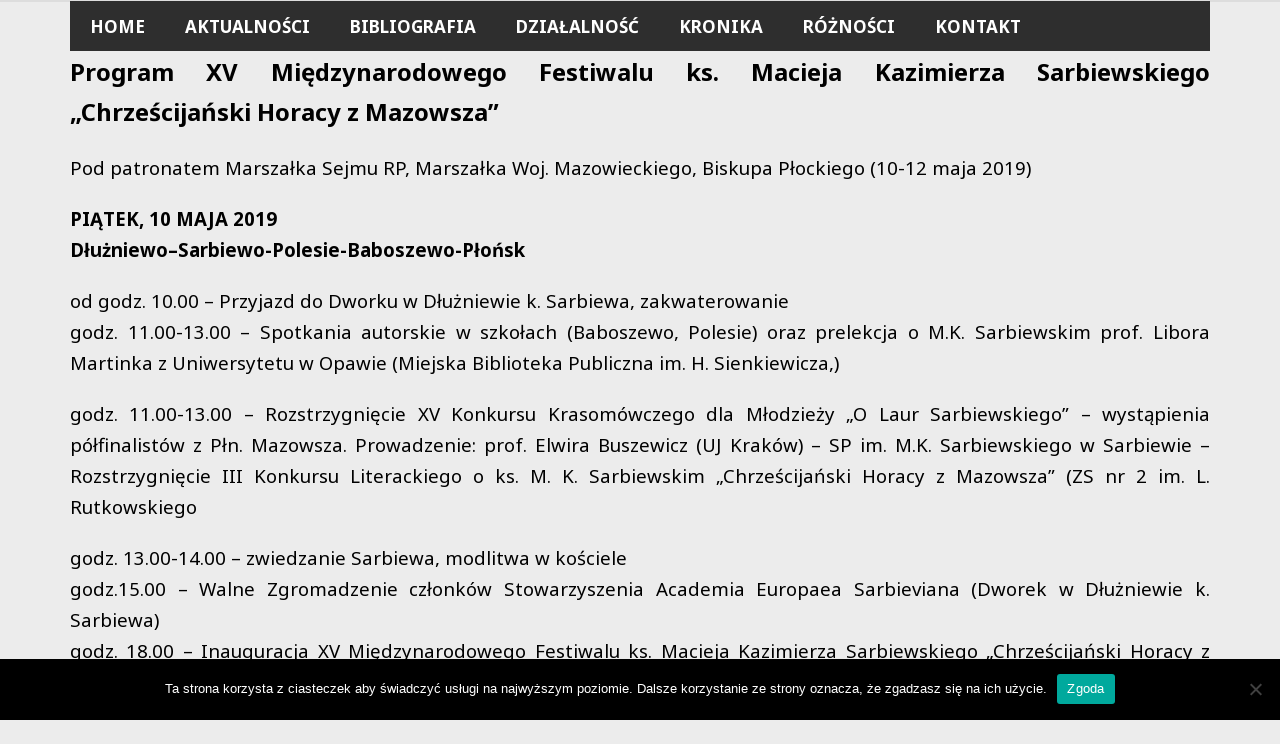

--- FILE ---
content_type: text/html; charset=UTF-8
request_url: https://www.kaczorowska.com/program-xv-miedzynarodowego-festiwalu-ks-macieja-kazimierza-sarbiewskiego-chrzescijanski-horacy-z-mazowsza/
body_size: 10764
content:
<!DOCTYPE html>

<html lang="pl-PL">

<head>
	<!-- Global site tag (gtag.js) - Google Analytics -->
	<script async src="https://www.googletagmanager.com/gtag/js?id=G-JNN9S5GVC7"></script>
	<script>
		window.dataLayer = window.dataLayer || [];

		function gtag() {
			dataLayer.push(arguments);
		}
		gtag('js', new Date());

		gtag('config', 'G-JNN9S5GVC7');
	</script>

		<meta charset="UTF-8" />
	<meta name="viewport" content="width=device-width" />
	<meta name="google-site-verification" content="JH3VOnV_SlmZn64ujoNFfnxRnVytLdSb7tPccZa8zmc" />
	<link rel="stylesheet" id="noto-sans-font-css" href="https://fonts.googleapis.com/css?family=Noto+Sans:400,400i,700,700i&#038;subset=cyrillic,cyrillic-ext,devanagari,greek,greek-ext,latin-ext,vietnamese&#038;display=swap" media="all" />
	<link rel="profile" href="//gmpg.org/xfn/11" />
	<link rel="pingback" href="https://www.kaczorowska.com/xmlrpc.php" />
	<title>Program XV Międzynarodowego Festiwalu ks. Macieja Kazimierza Sarbiewskiego „Chrześcijański Horacy z Mazowsza” &#8211; dr Teresa Kaczorowska</title>
<meta name='robots' content='max-image-preview:large' />
<link rel='dns-prefetch' href='//translate.google.com' />
<link rel='dns-prefetch' href='//fonts.googleapis.com' />
<link rel='dns-prefetch' href='//www.googletagmanager.com' />
<link rel="alternate" type="application/rss+xml" title="dr Teresa Kaczorowska &raquo; Kanał z wpisami" href="https://www.kaczorowska.com/feed/" />
<link rel="alternate" type="application/rss+xml" title="dr Teresa Kaczorowska &raquo; Kanał z komentarzami" href="https://www.kaczorowska.com/comments/feed/" />
<link rel="alternate" title="oEmbed (JSON)" type="application/json+oembed" href="https://www.kaczorowska.com/wp-json/oembed/1.0/embed?url=https%3A%2F%2Fwww.kaczorowska.com%2Fprogram-xv-miedzynarodowego-festiwalu-ks-macieja-kazimierza-sarbiewskiego-chrzescijanski-horacy-z-mazowsza%2F&#038;lang=pl" />
<link rel="alternate" title="oEmbed (XML)" type="text/xml+oembed" href="https://www.kaczorowska.com/wp-json/oembed/1.0/embed?url=https%3A%2F%2Fwww.kaczorowska.com%2Fprogram-xv-miedzynarodowego-festiwalu-ks-macieja-kazimierza-sarbiewskiego-chrzescijanski-horacy-z-mazowsza%2F&#038;format=xml&#038;lang=pl" />
		<!-- This site uses the Google Analytics by MonsterInsights plugin v9.11.1 - Using Analytics tracking - https://www.monsterinsights.com/ -->
		<!-- Note: MonsterInsights is not currently configured on this site. The site owner needs to authenticate with Google Analytics in the MonsterInsights settings panel. -->
					<!-- No tracking code set -->
				<!-- / Google Analytics by MonsterInsights -->
		<style id='wp-img-auto-sizes-contain-inline-css' type='text/css'>
img:is([sizes=auto i],[sizes^="auto," i]){contain-intrinsic-size:3000px 1500px}
/*# sourceURL=wp-img-auto-sizes-contain-inline-css */
</style>
<style id='wp-emoji-styles-inline-css' type='text/css'>

	img.wp-smiley, img.emoji {
		display: inline !important;
		border: none !important;
		box-shadow: none !important;
		height: 1em !important;
		width: 1em !important;
		margin: 0 0.07em !important;
		vertical-align: -0.1em !important;
		background: none !important;
		padding: 0 !important;
	}
/*# sourceURL=wp-emoji-styles-inline-css */
</style>
<style id='wp-block-library-inline-css' type='text/css'>
:root{--wp-block-synced-color:#7a00df;--wp-block-synced-color--rgb:122,0,223;--wp-bound-block-color:var(--wp-block-synced-color);--wp-editor-canvas-background:#ddd;--wp-admin-theme-color:#007cba;--wp-admin-theme-color--rgb:0,124,186;--wp-admin-theme-color-darker-10:#006ba1;--wp-admin-theme-color-darker-10--rgb:0,107,160.5;--wp-admin-theme-color-darker-20:#005a87;--wp-admin-theme-color-darker-20--rgb:0,90,135;--wp-admin-border-width-focus:2px}@media (min-resolution:192dpi){:root{--wp-admin-border-width-focus:1.5px}}.wp-element-button{cursor:pointer}:root .has-very-light-gray-background-color{background-color:#eee}:root .has-very-dark-gray-background-color{background-color:#313131}:root .has-very-light-gray-color{color:#eee}:root .has-very-dark-gray-color{color:#313131}:root .has-vivid-green-cyan-to-vivid-cyan-blue-gradient-background{background:linear-gradient(135deg,#00d084,#0693e3)}:root .has-purple-crush-gradient-background{background:linear-gradient(135deg,#34e2e4,#4721fb 50%,#ab1dfe)}:root .has-hazy-dawn-gradient-background{background:linear-gradient(135deg,#faaca8,#dad0ec)}:root .has-subdued-olive-gradient-background{background:linear-gradient(135deg,#fafae1,#67a671)}:root .has-atomic-cream-gradient-background{background:linear-gradient(135deg,#fdd79a,#004a59)}:root .has-nightshade-gradient-background{background:linear-gradient(135deg,#330968,#31cdcf)}:root .has-midnight-gradient-background{background:linear-gradient(135deg,#020381,#2874fc)}:root{--wp--preset--font-size--normal:16px;--wp--preset--font-size--huge:42px}.has-regular-font-size{font-size:1em}.has-larger-font-size{font-size:2.625em}.has-normal-font-size{font-size:var(--wp--preset--font-size--normal)}.has-huge-font-size{font-size:var(--wp--preset--font-size--huge)}.has-text-align-center{text-align:center}.has-text-align-left{text-align:left}.has-text-align-right{text-align:right}.has-fit-text{white-space:nowrap!important}#end-resizable-editor-section{display:none}.aligncenter{clear:both}.items-justified-left{justify-content:flex-start}.items-justified-center{justify-content:center}.items-justified-right{justify-content:flex-end}.items-justified-space-between{justify-content:space-between}.screen-reader-text{border:0;clip-path:inset(50%);height:1px;margin:-1px;overflow:hidden;padding:0;position:absolute;width:1px;word-wrap:normal!important}.screen-reader-text:focus{background-color:#ddd;clip-path:none;color:#444;display:block;font-size:1em;height:auto;left:5px;line-height:normal;padding:15px 23px 14px;text-decoration:none;top:5px;width:auto;z-index:100000}html :where(.has-border-color){border-style:solid}html :where([style*=border-top-color]){border-top-style:solid}html :where([style*=border-right-color]){border-right-style:solid}html :where([style*=border-bottom-color]){border-bottom-style:solid}html :where([style*=border-left-color]){border-left-style:solid}html :where([style*=border-width]){border-style:solid}html :where([style*=border-top-width]){border-top-style:solid}html :where([style*=border-right-width]){border-right-style:solid}html :where([style*=border-bottom-width]){border-bottom-style:solid}html :where([style*=border-left-width]){border-left-style:solid}html :where(img[class*=wp-image-]){height:auto;max-width:100%}:where(figure){margin:0 0 1em}html :where(.is-position-sticky){--wp-admin--admin-bar--position-offset:var(--wp-admin--admin-bar--height,0px)}@media screen and (max-width:600px){html :where(.is-position-sticky){--wp-admin--admin-bar--position-offset:0px}}

/*# sourceURL=wp-block-library-inline-css */
</style><style id='global-styles-inline-css' type='text/css'>
:root{--wp--preset--aspect-ratio--square: 1;--wp--preset--aspect-ratio--4-3: 4/3;--wp--preset--aspect-ratio--3-4: 3/4;--wp--preset--aspect-ratio--3-2: 3/2;--wp--preset--aspect-ratio--2-3: 2/3;--wp--preset--aspect-ratio--16-9: 16/9;--wp--preset--aspect-ratio--9-16: 9/16;--wp--preset--color--black: #000000;--wp--preset--color--cyan-bluish-gray: #abb8c3;--wp--preset--color--white: #ffffff;--wp--preset--color--pale-pink: #f78da7;--wp--preset--color--vivid-red: #cf2e2e;--wp--preset--color--luminous-vivid-orange: #ff6900;--wp--preset--color--luminous-vivid-amber: #fcb900;--wp--preset--color--light-green-cyan: #7bdcb5;--wp--preset--color--vivid-green-cyan: #00d084;--wp--preset--color--pale-cyan-blue: #8ed1fc;--wp--preset--color--vivid-cyan-blue: #0693e3;--wp--preset--color--vivid-purple: #9b51e0;--wp--preset--gradient--vivid-cyan-blue-to-vivid-purple: linear-gradient(135deg,rgb(6,147,227) 0%,rgb(155,81,224) 100%);--wp--preset--gradient--light-green-cyan-to-vivid-green-cyan: linear-gradient(135deg,rgb(122,220,180) 0%,rgb(0,208,130) 100%);--wp--preset--gradient--luminous-vivid-amber-to-luminous-vivid-orange: linear-gradient(135deg,rgb(252,185,0) 0%,rgb(255,105,0) 100%);--wp--preset--gradient--luminous-vivid-orange-to-vivid-red: linear-gradient(135deg,rgb(255,105,0) 0%,rgb(207,46,46) 100%);--wp--preset--gradient--very-light-gray-to-cyan-bluish-gray: linear-gradient(135deg,rgb(238,238,238) 0%,rgb(169,184,195) 100%);--wp--preset--gradient--cool-to-warm-spectrum: linear-gradient(135deg,rgb(74,234,220) 0%,rgb(151,120,209) 20%,rgb(207,42,186) 40%,rgb(238,44,130) 60%,rgb(251,105,98) 80%,rgb(254,248,76) 100%);--wp--preset--gradient--blush-light-purple: linear-gradient(135deg,rgb(255,206,236) 0%,rgb(152,150,240) 100%);--wp--preset--gradient--blush-bordeaux: linear-gradient(135deg,rgb(254,205,165) 0%,rgb(254,45,45) 50%,rgb(107,0,62) 100%);--wp--preset--gradient--luminous-dusk: linear-gradient(135deg,rgb(255,203,112) 0%,rgb(199,81,192) 50%,rgb(65,88,208) 100%);--wp--preset--gradient--pale-ocean: linear-gradient(135deg,rgb(255,245,203) 0%,rgb(182,227,212) 50%,rgb(51,167,181) 100%);--wp--preset--gradient--electric-grass: linear-gradient(135deg,rgb(202,248,128) 0%,rgb(113,206,126) 100%);--wp--preset--gradient--midnight: linear-gradient(135deg,rgb(2,3,129) 0%,rgb(40,116,252) 100%);--wp--preset--font-size--small: 13px;--wp--preset--font-size--medium: 20px;--wp--preset--font-size--large: 36px;--wp--preset--font-size--x-large: 42px;--wp--preset--spacing--20: 0.44rem;--wp--preset--spacing--30: 0.67rem;--wp--preset--spacing--40: 1rem;--wp--preset--spacing--50: 1.5rem;--wp--preset--spacing--60: 2.25rem;--wp--preset--spacing--70: 3.38rem;--wp--preset--spacing--80: 5.06rem;--wp--preset--shadow--natural: 6px 6px 9px rgba(0, 0, 0, 0.2);--wp--preset--shadow--deep: 12px 12px 50px rgba(0, 0, 0, 0.4);--wp--preset--shadow--sharp: 6px 6px 0px rgba(0, 0, 0, 0.2);--wp--preset--shadow--outlined: 6px 6px 0px -3px rgb(255, 255, 255), 6px 6px rgb(0, 0, 0);--wp--preset--shadow--crisp: 6px 6px 0px rgb(0, 0, 0);}:where(.is-layout-flex){gap: 0.5em;}:where(.is-layout-grid){gap: 0.5em;}body .is-layout-flex{display: flex;}.is-layout-flex{flex-wrap: wrap;align-items: center;}.is-layout-flex > :is(*, div){margin: 0;}body .is-layout-grid{display: grid;}.is-layout-grid > :is(*, div){margin: 0;}:where(.wp-block-columns.is-layout-flex){gap: 2em;}:where(.wp-block-columns.is-layout-grid){gap: 2em;}:where(.wp-block-post-template.is-layout-flex){gap: 1.25em;}:where(.wp-block-post-template.is-layout-grid){gap: 1.25em;}.has-black-color{color: var(--wp--preset--color--black) !important;}.has-cyan-bluish-gray-color{color: var(--wp--preset--color--cyan-bluish-gray) !important;}.has-white-color{color: var(--wp--preset--color--white) !important;}.has-pale-pink-color{color: var(--wp--preset--color--pale-pink) !important;}.has-vivid-red-color{color: var(--wp--preset--color--vivid-red) !important;}.has-luminous-vivid-orange-color{color: var(--wp--preset--color--luminous-vivid-orange) !important;}.has-luminous-vivid-amber-color{color: var(--wp--preset--color--luminous-vivid-amber) !important;}.has-light-green-cyan-color{color: var(--wp--preset--color--light-green-cyan) !important;}.has-vivid-green-cyan-color{color: var(--wp--preset--color--vivid-green-cyan) !important;}.has-pale-cyan-blue-color{color: var(--wp--preset--color--pale-cyan-blue) !important;}.has-vivid-cyan-blue-color{color: var(--wp--preset--color--vivid-cyan-blue) !important;}.has-vivid-purple-color{color: var(--wp--preset--color--vivid-purple) !important;}.has-black-background-color{background-color: var(--wp--preset--color--black) !important;}.has-cyan-bluish-gray-background-color{background-color: var(--wp--preset--color--cyan-bluish-gray) !important;}.has-white-background-color{background-color: var(--wp--preset--color--white) !important;}.has-pale-pink-background-color{background-color: var(--wp--preset--color--pale-pink) !important;}.has-vivid-red-background-color{background-color: var(--wp--preset--color--vivid-red) !important;}.has-luminous-vivid-orange-background-color{background-color: var(--wp--preset--color--luminous-vivid-orange) !important;}.has-luminous-vivid-amber-background-color{background-color: var(--wp--preset--color--luminous-vivid-amber) !important;}.has-light-green-cyan-background-color{background-color: var(--wp--preset--color--light-green-cyan) !important;}.has-vivid-green-cyan-background-color{background-color: var(--wp--preset--color--vivid-green-cyan) !important;}.has-pale-cyan-blue-background-color{background-color: var(--wp--preset--color--pale-cyan-blue) !important;}.has-vivid-cyan-blue-background-color{background-color: var(--wp--preset--color--vivid-cyan-blue) !important;}.has-vivid-purple-background-color{background-color: var(--wp--preset--color--vivid-purple) !important;}.has-black-border-color{border-color: var(--wp--preset--color--black) !important;}.has-cyan-bluish-gray-border-color{border-color: var(--wp--preset--color--cyan-bluish-gray) !important;}.has-white-border-color{border-color: var(--wp--preset--color--white) !important;}.has-pale-pink-border-color{border-color: var(--wp--preset--color--pale-pink) !important;}.has-vivid-red-border-color{border-color: var(--wp--preset--color--vivid-red) !important;}.has-luminous-vivid-orange-border-color{border-color: var(--wp--preset--color--luminous-vivid-orange) !important;}.has-luminous-vivid-amber-border-color{border-color: var(--wp--preset--color--luminous-vivid-amber) !important;}.has-light-green-cyan-border-color{border-color: var(--wp--preset--color--light-green-cyan) !important;}.has-vivid-green-cyan-border-color{border-color: var(--wp--preset--color--vivid-green-cyan) !important;}.has-pale-cyan-blue-border-color{border-color: var(--wp--preset--color--pale-cyan-blue) !important;}.has-vivid-cyan-blue-border-color{border-color: var(--wp--preset--color--vivid-cyan-blue) !important;}.has-vivid-purple-border-color{border-color: var(--wp--preset--color--vivid-purple) !important;}.has-vivid-cyan-blue-to-vivid-purple-gradient-background{background: var(--wp--preset--gradient--vivid-cyan-blue-to-vivid-purple) !important;}.has-light-green-cyan-to-vivid-green-cyan-gradient-background{background: var(--wp--preset--gradient--light-green-cyan-to-vivid-green-cyan) !important;}.has-luminous-vivid-amber-to-luminous-vivid-orange-gradient-background{background: var(--wp--preset--gradient--luminous-vivid-amber-to-luminous-vivid-orange) !important;}.has-luminous-vivid-orange-to-vivid-red-gradient-background{background: var(--wp--preset--gradient--luminous-vivid-orange-to-vivid-red) !important;}.has-very-light-gray-to-cyan-bluish-gray-gradient-background{background: var(--wp--preset--gradient--very-light-gray-to-cyan-bluish-gray) !important;}.has-cool-to-warm-spectrum-gradient-background{background: var(--wp--preset--gradient--cool-to-warm-spectrum) !important;}.has-blush-light-purple-gradient-background{background: var(--wp--preset--gradient--blush-light-purple) !important;}.has-blush-bordeaux-gradient-background{background: var(--wp--preset--gradient--blush-bordeaux) !important;}.has-luminous-dusk-gradient-background{background: var(--wp--preset--gradient--luminous-dusk) !important;}.has-pale-ocean-gradient-background{background: var(--wp--preset--gradient--pale-ocean) !important;}.has-electric-grass-gradient-background{background: var(--wp--preset--gradient--electric-grass) !important;}.has-midnight-gradient-background{background: var(--wp--preset--gradient--midnight) !important;}.has-small-font-size{font-size: var(--wp--preset--font-size--small) !important;}.has-medium-font-size{font-size: var(--wp--preset--font-size--medium) !important;}.has-large-font-size{font-size: var(--wp--preset--font-size--large) !important;}.has-x-large-font-size{font-size: var(--wp--preset--font-size--x-large) !important;}
/*# sourceURL=global-styles-inline-css */
</style>

<style id='classic-theme-styles-inline-css' type='text/css'>
/*! This file is auto-generated */
.wp-block-button__link{color:#fff;background-color:#32373c;border-radius:9999px;box-shadow:none;text-decoration:none;padding:calc(.667em + 2px) calc(1.333em + 2px);font-size:1.125em}.wp-block-file__button{background:#32373c;color:#fff;text-decoration:none}
/*# sourceURL=/wp-includes/css/classic-themes.min.css */
</style>
<link rel='stylesheet' id='cookie-notice-front-css' href='https://www.kaczorowska.com/wp-content/plugins/cookie-notice/css/front.min.css?ver=2.5.11' type='text/css' media='all' />
<link rel='stylesheet' id='fg-style-css' href='https://www.kaczorowska.com/wp-content/plugins/folder-gallery/css/style.css?ver=6.9' type='text/css' media='all' />
<link rel='stylesheet' id='google-language-translator-css' href='https://www.kaczorowska.com/wp-content/plugins/google-language-translator/css/style.css?ver=6.0.20' type='text/css' media='' />
<link rel='stylesheet' id='alante-thinkup-google-fonts-css' href='//fonts.googleapis.com/css?family=Open+Sans%3A300%2C400%2C600%2C700%7CPT+Sans%3A300%2C400%2C600%2C700%7CRaleway%3A300%2C400%2C600%2C700&#038;subset=latin%2Clatin-ext' type='text/css' media='all' />
<link rel='stylesheet' id='prettyPhoto-css' href='https://www.kaczorowska.com/wp-content/themes/alante/lib/extentions/prettyPhoto/css/prettyPhoto.css?ver=3.1.6' type='text/css' media='all' />
<link rel='stylesheet' id='alante-thinkup-bootstrap-css' href='https://www.kaczorowska.com/wp-content/themes/alante/lib/extentions/bootstrap/css/bootstrap.min.css?ver=2.3.2' type='text/css' media='all' />
<link rel='stylesheet' id='dashicons-css' href='https://www.kaczorowska.com/wp-includes/css/dashicons.min.css?ver=6.9' type='text/css' media='all' />
<link rel='stylesheet' id='font-awesome-css' href='https://www.kaczorowska.com/wp-content/themes/alante/lib/extentions/font-awesome/css/font-awesome.min.css?ver=4.7.0' type='text/css' media='all' />
<link rel='stylesheet' id='genericons-css' href='https://www.kaczorowska.com/wp-content/themes/alante/lib/extentions/genericons/genericons.css?ver=3.0.2' type='text/css' media='all' />
<link rel='stylesheet' id='alante-thinkup-shortcodes-css' href='https://www.kaczorowska.com/wp-content/themes/alante/styles/style-shortcodes.css?ver=1.1.12' type='text/css' media='all' />
<link rel='stylesheet' id='alante-thinkup-style-css' href='https://www.kaczorowska.com/wp-content/themes/alante/style.css?ver=1.1.12' type='text/css' media='all' />
<link rel='stylesheet' id='slb_core-css' href='https://www.kaczorowska.com/wp-content/plugins/simple-lightbox/client/css/app.css?ver=2.9.4' type='text/css' media='all' />
<link rel='stylesheet' id='alante-thinkup-responsive-css' href='https://www.kaczorowska.com/wp-content/themes/alante/styles/style-responsive.css?ver=1.1.12' type='text/css' media='all' />
<script type="text/javascript" id="cookie-notice-front-js-before">
/* <![CDATA[ */
var cnArgs = {"ajaxUrl":"https:\/\/www.kaczorowska.com\/wp-admin\/admin-ajax.php","nonce":"5e34b3924e","hideEffect":"fade","position":"bottom","onScroll":false,"onScrollOffset":100,"onClick":false,"cookieName":"cookie_notice_accepted","cookieTime":2592000,"cookieTimeRejected":2592000,"globalCookie":false,"redirection":false,"cache":false,"revokeCookies":false,"revokeCookiesOpt":"automatic"};

//# sourceURL=cookie-notice-front-js-before
/* ]]> */
</script>
<script type="text/javascript" src="https://www.kaczorowska.com/wp-content/plugins/cookie-notice/js/front.min.js?ver=2.5.11" id="cookie-notice-front-js"></script>
<script type="text/javascript" src="https://www.kaczorowska.com/wp-includes/js/jquery/jquery.min.js?ver=3.7.1" id="jquery-core-js"></script>
<script type="text/javascript" src="https://www.kaczorowska.com/wp-includes/js/jquery/jquery-migrate.min.js?ver=3.4.1" id="jquery-migrate-js"></script>
<script type="text/javascript" src="https://www.kaczorowska.com/wp-content/themes/alante/lib/scripts/plugins/sticky/jquery.sticky.js?ver=true" id="sticky-js"></script>
<link rel="https://api.w.org/" href="https://www.kaczorowska.com/wp-json/" /><link rel="alternate" title="JSON" type="application/json" href="https://www.kaczorowska.com/wp-json/wp/v2/pages/2789" /><link rel="EditURI" type="application/rsd+xml" title="RSD" href="https://www.kaczorowska.com/xmlrpc.php?rsd" />
<meta name="generator" content="WordPress 6.9" />
<link rel="canonical" href="https://www.kaczorowska.com/program-xv-miedzynarodowego-festiwalu-ks-macieja-kazimierza-sarbiewskiego-chrzescijanski-horacy-z-mazowsza/" />
<link rel='shortlink' href='https://www.kaczorowska.com/?p=2789' />
<style>#google_language_translator a{display:none!important;}div.skiptranslate.goog-te-gadget{display:inline!important;}.goog-te-gadget{color:transparent!important;}.goog-te-gadget{font-size:0px!important;}.goog-branding{display:none;}.goog-tooltip{display: none!important;}.goog-tooltip:hover{display: none!important;}.goog-text-highlight{background-color:transparent!important;border:none!important;box-shadow:none!important;}#google_language_translator select.goog-te-combo{color:#32373c;}div.skiptranslate{display:none!important;}body{top:0px!important;}#goog-gt-{display:none!important;}font font{background-color:transparent!important;box-shadow:none!important;position:initial!important;}#glt-translate-trigger{left:20px;right:auto;}#glt-translate-trigger > span{color:#ffffff;}#glt-translate-trigger{background:#f89406;}</style><meta name="generator" content="Site Kit by Google 1.170.0" />	<style>
		.class_gwp_my_template_file {
			cursor:help;
		}
	</style>
	<style type="text/css">.recentcomments a{display:inline !important;padding:0 !important;margin:0 !important;}</style><meta name="generator" content="Powered by WPBakery Page Builder - drag and drop page builder for WordPress."/>
<noscript><style> .wpb_animate_when_almost_visible { opacity: 1; }</style></noscript></head>

<body class="wp-singular page-template-default page page-id-2789 wp-theme-alante cookies-not-set layout-sidebar-none layout-responsive wpb-js-composer js-comp-ver-8.7.1 vc_responsive">
			<div id="body-core" class="hfeed site">

		<header>

			<div id="site-header">

				
				<div id="pre-header">
					<div class="wrap-safari">
						<div id="pre-header-core" class="main-navigation">

							
							
							
						</div>
					</div>
				</div>
				<!-- #pre-header -->

				<div id="header">
					<div id="header-core">



						<div id="header-links" class="main-navigation">
							<div id="header-links-inner" class="header-links">

								<ul id="menu-menu" class="menu"><li id="menu-item-15" class="menu-item menu-item-type-custom menu-item-object-custom menu-item-home"><a href="https://www.kaczorowska.com/"><span>Home</span></a></li>
<li id="menu-item-357" class="menu-item menu-item-type-post_type menu-item-object-page"><a href="https://www.kaczorowska.com/aktualnosci/"><span>aktualności</span></a></li>
<li id="menu-item-379" class="menu-item menu-item-type-post_type menu-item-object-page"><a href="https://www.kaczorowska.com/bibliografia/"><span>bibliografia</span></a></li>
<li id="menu-item-382" class="menu-item menu-item-type-post_type menu-item-object-page"><a href="https://www.kaczorowska.com/dzialalnosc-literacka/"><span>działalność</span></a></li>
<li id="menu-item-3291" class="menu-item menu-item-type-post_type menu-item-object-page"><a href="https://www.kaczorowska.com/kronika/"><span>Kronika</span></a></li>
<li id="menu-item-4007" class="menu-item menu-item-type-post_type menu-item-object-page"><a href="https://www.kaczorowska.com/roznosci/"><span>Różności</span></a></li>
<li id="menu-item-378" class="menu-item menu-item-type-post_type menu-item-object-page"><a href="https://www.kaczorowska.com/kontakt/"><span>kontakt</span></a></li>
</ul>								<div id="google_language_translator" class="default-language-pl"></div>							</div>
						</div>
						<!-- #header-links .main-navigation -->

						<div id="header-nav"><a class="btn-navbar collapsed" data-toggle="collapse" data-target=".nav-collapse" tabindex="0"><span class="icon-bar"></span><span class="icon-bar"></span><span class="icon-bar"></span></a></div>
					</div>

					<div id="header-responsive"><div id="header-responsive-inner" class="responsive-links nav-collapse collapse"><ul id="menu-menu-1" class=""><li id="res-menu-item-15" class="menu-item menu-item-type-custom menu-item-object-custom menu-item-home"><a href="https://www.kaczorowska.com/"><span>Home</span></a></li>
<li id="res-menu-item-357" class="menu-item menu-item-type-post_type menu-item-object-page"><a href="https://www.kaczorowska.com/aktualnosci/"><span>aktualności</span></a></li>
<li id="res-menu-item-379" class="menu-item menu-item-type-post_type menu-item-object-page"><a href="https://www.kaczorowska.com/bibliografia/"><span>bibliografia</span></a></li>
<li id="res-menu-item-382" class="menu-item menu-item-type-post_type menu-item-object-page"><a href="https://www.kaczorowska.com/dzialalnosc-literacka/"><span>działalność</span></a></li>
<li id="res-menu-item-3291" class="menu-item menu-item-type-post_type menu-item-object-page"><a href="https://www.kaczorowska.com/kronika/"><span>Kronika</span></a></li>
<li id="res-menu-item-4007" class="menu-item menu-item-type-post_type menu-item-object-page"><a href="https://www.kaczorowska.com/roznosci/"><span>Różności</span></a></li>
<li id="res-menu-item-378" class="menu-item menu-item-type-post_type menu-item-object-page"><a href="https://www.kaczorowska.com/kontakt/"><span>kontakt</span></a></li>
</ul></div></div>
				</div>
				<!-- #header -->
			</div>
			
		</header>
		<!-- header -->

		<script>
			$ = jQuery;
			$(function() {
				resizeTranslator();
				$(window).on('resize', function() {
					resizeTranslator();
				})

				function resizeTranslator() {
					if($(window).width() < 768){
						$('#google_language_translator').appendTo('#header-nav');
					}else{
						$('#google_language_translator').appendTo('#header-links-inner');
					}
				}
			})
		</script>

		<div id="intro" class="option1"><div id="intro-core"><h1 class="page-title"><span><span>Program XV Międzynarodowego Festiwalu ks. Macieja Kazimierza Sarbiewskiego „Chrześcijański Horacy z Mazowsza”</span></span></h1></div><div class="action-shadow"></div></div>
				
		<div id="content">
			<div id="content-core">

				<div id="main">
					
					<div id="main-core">
			
				
		<article id="post-2789" class="post-2789 page type-page status-publish hentry">

		<p style="text-align: justify;"><span style="font-size: 18pt;"><strong>Program XV Międzynarodowego Festiwalu ks. Macieja Kazimierza Sarbiewskiego „Chrześcijański Horacy z Mazowsza”</strong></span></p>
<p style="text-align: justify;"><span style="font-size: 14pt;">P</span><span style="font-size: 14pt;">od patronatem </span><span style="font-size: 14pt;">Marszałka Sejmu RP, Marszałka Woj. Mazowieckiego, Biskupa Płockiego (10-12 maja 2019)</span></p>
<p style="text-align: justify;"><strong><span style="font-size: 14pt;">PIĄTEK, 10 MAJA 2019<br />
</span></strong><strong><span style="font-size: 14pt;">Dłużniewo–Sarbiewo-Polesie-Baboszewo-Płońsk</span></strong></p>
<p style="text-align: justify;"><span style="font-size: 14pt;">od godz. 10.00 – Przyjazd do Dworku w Dłużniewie k. Sarbiewa, zakwaterowanie<br />
</span><span style="font-size: 14pt;">godz. 11.00-13.00 – Spotkania autorskie w szkołach (Baboszewo, Polesie) oraz prelekcja o M.K. Sarbiewskim prof. Libora Martinka z Uniwersytetu w Opawie (Miejska Biblioteka Publiczna im. H. Sienkiewicza,)</span></p>
<p style="text-align: justify;"><span style="font-size: 14pt;">godz. 11.00-13.00 – Rozstrzygnięcie XV Konkursu Krasomówczego dla Młodzieży „O Laur Sarbiewskiego” &#8211; wystąpienia półfinalistów z Płn. Mazowsza. Prowadzenie: prof. Elwira Buszewicz (UJ Kraków) &#8211; SP im. M.K. Sarbiewskiego w Sarbiewie &#8211; Rozstrzygnięcie III Konkursu Literackiego o ks. M. K. Sarbiewskim „Chrześcijański Horacy z Mazowsza” (ZS nr 2 im. L. Rutkowskiego</span></p>
<p style="text-align: justify;"><span style="font-size: 14pt;">godz. 13.00-14.00 – zwiedzanie Sarbiewa, modlitwa w kościele<br />
</span><span style="font-size: 14pt;">godz.15.00 – Walne Zgromadzenie członków Stowarzyszenia Academia Europaea Sarbieviana (Dworek w Dłużniewie k. Sarbiewa)<br />
</span><span style="font-size: 14pt;">godz. 18.00 – Inauguracja XV Międzynarodowego Festiwalu ks. Macieja Kazimierza Sarbiewskiego „Chrześcijański Horacy z Mazowsza” (MCK Płońsk).</span></p>
<p style="text-align: justify;"><strong><span style="font-size: 14pt;">W programie:</span></strong><br />
<span style="font-size: 14pt;">&#8211; Rozstrzygnięcie XV Międzynarodowego Konkursu Poetyckiego „O Laur Sarbiewskiego” (w j. polskim i j. łacińskim). Prezentacja nagrodzonych wierszy przez aktora Macieja Gąsiorka</span><br />
<span style="font-size: 14pt;">&#8211; Koncert Beaty Rybotyckiej z zespołem</span></p>
<p style="text-align: justify;"><span style="font-size: 14pt;">godz. 21.00 – Noc Poetów (MCK Płońsk), recital Sławomira Zygmunta, śpiew, harmonijka ustna</span><br />
<span style="font-size: 14pt;">Krzysztof Domański, gitara</span></p>
<p style="text-align: justify;"><strong><span style="font-size: 14pt;">SOBOTA-NIEDZIELA, 11-12 MAJA 2019<br />
</span></strong><strong><span style="font-size: 14pt;">Płońsk-Wilno</span></strong></p>
<p style="text-align: justify;"><span style="font-size: 14pt;">Sobota, 11 maja 2019 r.<br />
</span><span style="font-size: 14pt;">godz. 7.00 – Wyjazd<br />
</span><span style="font-size: 14pt;">od godz. 16.00 – Zakwaterowanie, pobyt w Wilnie<br />
</span><span style="font-size: 14pt;">godz. 17.00 &#8211; Uroczyste obchody 15-lecia Festiwalu na Uniwersytecie Wileńskim.</span></p>
<p style="text-align: justify;"><strong><span style="font-size: 14pt;">W programie:</span></strong><br />
<span style="font-size: 14pt;">&#8211; dr Teresa Kaczorowska (prezes AES): „15 lat wskrzeszania z niepamięci M.K. Sarbiewskiego”</span><br />
<span style="font-size: 14pt;">&#8211; kustosz Daniel Artymowski (Zamek Królewski w Warszawie): „U boku króla. M.K. Sarbiewski na Zamku Królewskim w Warszawie&#8221;. </span><br />
<span style="font-size: 14pt;">&#8211; Wojciech Piotrowicz (Wilno) &#8211; „M.K. Sarbiewski na Litwie, ślady i percepcja jego dzieła”</span><br />
<span style="font-size: 14pt;">&#8211; prof. Eugenija Ulčinaitė (Uniwersystet Wileński) &#8211; „Laska marszałkowska” M. K. Sarbiewskiego“ w jej własnym przekładzie na j. litewski</span><br />
<span style="font-size: 14pt;">&#8211; program artystyczny przygotowany przez Oddział Wileński AES</span><br />
<span style="font-size: 14pt;">&#8211; kolacja (bufet)</span></p>
<p style="text-align: justify;"><strong><span style="font-size: 14pt;">Niedziela, 12 maja 2019 r.</span></strong></p>
<p style="text-align: justify;"><span style="font-size: 14pt;">godz. 9.00 – msza św. w kościele św. Kazimierza (homilia ks. dr. Krzysztofa Dorosza SJ)<br />
</span><span style="font-size: 14pt;">godz. 10.00-12.00 – poznawanie śladów M.K. Sarbiewskiego w Wilnie z przewodnikiem dr. Józefem Szostakowskim<br />
</span><span style="font-size: 14pt;">godz. 13.00 – obiad w wileńskiej restauracji Budulia<br />
</span><span style="font-size: 14pt;">godz. 14.00 – wyjazd do Polski</span></p>
<p style="text-align: justify;"><strong><span style="font-size: 14pt;">Imprezy towarzyszące:</span></strong><br />
<span style="font-size: 14pt;">&#8211; Akcja „Pięć minut z Sarbiewskim”: czytanie poezji ks. M. K. Sarbiewskiego przez aktora Andrzeja Ferenca w Katolickim Radiu Diecezji Płockiej</span><br />
<span style="font-size: 14pt;">&#8211; Stoiska z wydawnictwami poetycko-literackimi</span><br />
<span style="font-size: 14pt;">&#8211; Publikacja nagrodzonych wierszy i prelekcji w „Ciechanowskich Zeszytach Literackich” nr 21//2019</span></p>
<p style="text-align: justify;"><strong><span style="font-size: 14pt;">Organizatorzy i partnerzy:</span></strong><br />
<span style="font-size: 14pt;">&#8211; Academia Europaea Sarbieviana w Sarbiewie</span><br />
<span style="font-size: 14pt;">&#8211; Miejskie Centrum Kultury w Płońsku</span><br />
<span style="font-size: 14pt;">&#8211; Urząd Gminy w Baboszewie</span><br />
<span style="font-size: 14pt;">&#8211; Szkoła Podstawowa im. ks. Macieja Kazimierza Sarbiewskiego w Sarbiewie</span><br />
<span style="font-size: 14pt;">&#8211; Parafia pw. św. Antoniego w Sarbiewie</span><br />
<span style="font-size: 14pt;">&#8211; Dworek w Dłużniewie k. Sarbiewa</span><br />
<span style="font-size: 14pt;">&#8211; ZS nr 2 im. L. Rutkowskiego w Płońsku</span><br />
<span style="font-size: 14pt;">&#8211; Powiatowe Centrum Kultury i Sztuki im. M. Konopnickiej w Ciechanowie</span><br />
<span style="font-size: 14pt;">&#8211; Miejska Biblioteka Publiczna im. H. Sienkiewicza w Płońsku</span><br />
<span style="font-size: 14pt;">&#8211; Akademia Humanistyczna im. A. Gieysztora w Pułtusku</span><br />
<span style="font-size: 14pt;">&#8211; Związek Literatów na Mazowszu</span><br />
<span style="font-size: 14pt;">&#8211; Urząd Miasta Płońsk</span><br />
<span style="font-size: 14pt;">&#8211; Starostwo Powiatowe w Ciechanowie</span><br />
<span style="font-size: 14pt;">&#8211; Starostwo Powiatowe w Płońsku</span><br />
<span style="font-size: 14pt;">&#8211; Zamek Królewski w Warszawie</span><br />
<span style="font-size: 14pt;">&#8211; Muzeum Szlachty Mazowieckiej w Ciechanowie</span><br />
<span style="font-size: 14pt;">&#8211; Okręgowa Izba Radców Prawnych w Olsztynie</span><br />
<span style="font-size: 14pt;">&#8211; Uniwersytet Wileński</span><br />
<span style="font-size: 14pt;">&#8211; Instytut Kultury Polskiej w Wilnie</span><br />
<span style="font-size: 14pt;">&#8211; Wileński Odział Academia Europaea Sarbieviana</span></p>
<p style="text-align: justify;"><span style="font-size: 14pt;">Patronat medialny: Katolickie Radio Diecezji Płockiej, „Płońszczak Press”, „Czas Ciechanowa”, „Gość Niedzielny” (edycja płocka), „Kurier Wileński”</span></p>
<p style="text-align: justify;"><span style="font-size: 14pt;"><strong>Dyrektor Festiwalu:</strong> Teresa Kaczorowska,</span><br />
<span style="font-size: 14pt;">tel. 603 753 789, e-mail: tereza@ciechanow.pl</span></p>
		
		</article>
				
			

		</div><!-- #main-core -->
		</div><!-- #main -->

			</div>
	</div><!-- #content -->

	
	<footer>
		<!-- #footer -->		
		<div id="sub-footer">
		<div id="sub-footer-core">	
		
		 
			<!-- .copyright -->

						<div id="footer-menu" class="sub-footer-links"><ul id="menu-menu-2" class="menu"><li id="menu-item-15" class="menu-item menu-item-type-custom menu-item-object-custom menu-item-home menu-item-15"><a href="https://www.kaczorowska.com/">Home</a></li>
<li id="menu-item-357" class="menu-item menu-item-type-post_type menu-item-object-page menu-item-357"><a href="https://www.kaczorowska.com/aktualnosci/">aktualności</a></li>
<li id="menu-item-379" class="menu-item menu-item-type-post_type menu-item-object-page menu-item-379"><a href="https://www.kaczorowska.com/bibliografia/">bibliografia</a></li>
<li id="menu-item-382" class="menu-item menu-item-type-post_type menu-item-object-page menu-item-382"><a href="https://www.kaczorowska.com/dzialalnosc-literacka/">działalność</a></li>
<li id="menu-item-3291" class="menu-item menu-item-type-post_type menu-item-object-page menu-item-3291"><a href="https://www.kaczorowska.com/kronika/">Kronika</a></li>
<li id="menu-item-4007" class="menu-item menu-item-type-post_type menu-item-object-page menu-item-4007"><a href="https://www.kaczorowska.com/roznosci/">Różności</a></li>
<li id="menu-item-378" class="menu-item menu-item-type-post_type menu-item-object-page menu-item-378"><a href="https://www.kaczorowska.com/kontakt/">kontakt</a></li>
</ul></div>			<div id="google_language_translator" class="default-language-pl"></div>						<!-- #footer-menu -->

		</div>
		</div>
	</footer><!-- footer -->

</div><!-- #body-core -->

<script type="speculationrules">
{"prefetch":[{"source":"document","where":{"and":[{"href_matches":"/*"},{"not":{"href_matches":["/wp-*.php","/wp-admin/*","/wp-content/uploads/*","/wp-content/*","/wp-content/plugins/*","/wp-content/themes/alante/*","/*\\?(.+)"]}},{"not":{"selector_matches":"a[rel~=\"nofollow\"]"}},{"not":{"selector_matches":".no-prefetch, .no-prefetch a"}}]},"eagerness":"conservative"}]}
</script>
<div id='glt-footer'></div><script>function GoogleLanguageTranslatorInit() { new google.translate.TranslateElement({pageLanguage: 'pl', includedLanguages:'en,fr,de,it,pl,pt,ru,es,uk', layout: google.translate.TranslateElement.InlineLayout.HORIZONTAL, autoDisplay: false}, 'google_language_translator');}</script><script type="text/javascript" src="https://www.kaczorowska.com/wp-content/plugins/google-language-translator/js/scripts.js?ver=6.0.20" id="scripts-js"></script>
<script type="text/javascript" src="//translate.google.com/translate_a/element.js?cb=GoogleLanguageTranslatorInit" id="scripts-google-js"></script>
<script type="text/javascript" src="https://www.kaczorowska.com/wp-includes/js/imagesloaded.min.js?ver=5.0.0" id="imagesloaded-js" defer="defer" data-wp-strategy="defer"></script>
<script type="text/javascript" src="https://www.kaczorowska.com/wp-content/themes/alante/lib/extentions/prettyPhoto/js/jquery.prettyPhoto.js?ver=3.1.6" id="prettyPhoto-js"></script>
<script type="text/javascript" src="https://www.kaczorowska.com/wp-content/themes/alante/lib/scripts/plugins/waypoints/waypoints.min.js?ver=2.0.3" id="waypoints-js"></script>
<script type="text/javascript" src="https://www.kaczorowska.com/wp-content/themes/alante/lib/scripts/plugins/waypoints/waypoints-sticky.min.js?ver=2.0.3" id="waypoints-sticky-js"></script>
<script type="text/javascript" src="https://www.kaczorowska.com/wp-content/themes/alante/lib/extentions/bootstrap/js/bootstrap.js?ver=2.3.2" id="alante-thinkup-bootstrap-js"></script>
<script type="text/javascript" src="https://www.kaczorowska.com/wp-content/themes/alante/lib/scripts/main-frontend.js?ver=1.1.12" id="alante-thinkup-frontend-js"></script>
<script id="wp-emoji-settings" type="application/json">
{"baseUrl":"https://s.w.org/images/core/emoji/17.0.2/72x72/","ext":".png","svgUrl":"https://s.w.org/images/core/emoji/17.0.2/svg/","svgExt":".svg","source":{"concatemoji":"https://www.kaczorowska.com/wp-includes/js/wp-emoji-release.min.js?ver=6.9"}}
</script>
<script type="module">
/* <![CDATA[ */
/*! This file is auto-generated */
const a=JSON.parse(document.getElementById("wp-emoji-settings").textContent),o=(window._wpemojiSettings=a,"wpEmojiSettingsSupports"),s=["flag","emoji"];function i(e){try{var t={supportTests:e,timestamp:(new Date).valueOf()};sessionStorage.setItem(o,JSON.stringify(t))}catch(e){}}function c(e,t,n){e.clearRect(0,0,e.canvas.width,e.canvas.height),e.fillText(t,0,0);t=new Uint32Array(e.getImageData(0,0,e.canvas.width,e.canvas.height).data);e.clearRect(0,0,e.canvas.width,e.canvas.height),e.fillText(n,0,0);const a=new Uint32Array(e.getImageData(0,0,e.canvas.width,e.canvas.height).data);return t.every((e,t)=>e===a[t])}function p(e,t){e.clearRect(0,0,e.canvas.width,e.canvas.height),e.fillText(t,0,0);var n=e.getImageData(16,16,1,1);for(let e=0;e<n.data.length;e++)if(0!==n.data[e])return!1;return!0}function u(e,t,n,a){switch(t){case"flag":return n(e,"\ud83c\udff3\ufe0f\u200d\u26a7\ufe0f","\ud83c\udff3\ufe0f\u200b\u26a7\ufe0f")?!1:!n(e,"\ud83c\udde8\ud83c\uddf6","\ud83c\udde8\u200b\ud83c\uddf6")&&!n(e,"\ud83c\udff4\udb40\udc67\udb40\udc62\udb40\udc65\udb40\udc6e\udb40\udc67\udb40\udc7f","\ud83c\udff4\u200b\udb40\udc67\u200b\udb40\udc62\u200b\udb40\udc65\u200b\udb40\udc6e\u200b\udb40\udc67\u200b\udb40\udc7f");case"emoji":return!a(e,"\ud83e\u1fac8")}return!1}function f(e,t,n,a){let r;const o=(r="undefined"!=typeof WorkerGlobalScope&&self instanceof WorkerGlobalScope?new OffscreenCanvas(300,150):document.createElement("canvas")).getContext("2d",{willReadFrequently:!0}),s=(o.textBaseline="top",o.font="600 32px Arial",{});return e.forEach(e=>{s[e]=t(o,e,n,a)}),s}function r(e){var t=document.createElement("script");t.src=e,t.defer=!0,document.head.appendChild(t)}a.supports={everything:!0,everythingExceptFlag:!0},new Promise(t=>{let n=function(){try{var e=JSON.parse(sessionStorage.getItem(o));if("object"==typeof e&&"number"==typeof e.timestamp&&(new Date).valueOf()<e.timestamp+604800&&"object"==typeof e.supportTests)return e.supportTests}catch(e){}return null}();if(!n){if("undefined"!=typeof Worker&&"undefined"!=typeof OffscreenCanvas&&"undefined"!=typeof URL&&URL.createObjectURL&&"undefined"!=typeof Blob)try{var e="postMessage("+f.toString()+"("+[JSON.stringify(s),u.toString(),c.toString(),p.toString()].join(",")+"));",a=new Blob([e],{type:"text/javascript"});const r=new Worker(URL.createObjectURL(a),{name:"wpTestEmojiSupports"});return void(r.onmessage=e=>{i(n=e.data),r.terminate(),t(n)})}catch(e){}i(n=f(s,u,c,p))}t(n)}).then(e=>{for(const n in e)a.supports[n]=e[n],a.supports.everything=a.supports.everything&&a.supports[n],"flag"!==n&&(a.supports.everythingExceptFlag=a.supports.everythingExceptFlag&&a.supports[n]);var t;a.supports.everythingExceptFlag=a.supports.everythingExceptFlag&&!a.supports.flag,a.supports.everything||((t=a.source||{}).concatemoji?r(t.concatemoji):t.wpemoji&&t.twemoji&&(r(t.twemoji),r(t.wpemoji)))});
//# sourceURL=https://www.kaczorowska.com/wp-includes/js/wp-emoji-loader.min.js
/* ]]> */
</script>
<script type="text/javascript" id="slb_context">/* <![CDATA[ */if ( !!window.jQuery ) {(function($){$(document).ready(function(){if ( !!window.SLB ) { {$.extend(SLB, {"context":["public","user_guest"]});} }})})(jQuery);}/* ]]> */</script>

		<!-- Cookie Notice plugin v2.5.11 by Hu-manity.co https://hu-manity.co/ -->
		<div id="cookie-notice" role="dialog" class="cookie-notice-hidden cookie-revoke-hidden cn-position-bottom" aria-label="Cookie Notice" style="background-color: rgba(0,0,0,1);"><div class="cookie-notice-container" style="color: #fff"><span id="cn-notice-text" class="cn-text-container">Ta strona korzysta z ciasteczek aby świadczyć usługi na najwyższym poziomie. Dalsze korzystanie ze strony oznacza, że zgadzasz się na ich użycie.</span><span id="cn-notice-buttons" class="cn-buttons-container"><button id="cn-accept-cookie" data-cookie-set="accept" class="cn-set-cookie cn-button" aria-label="Zgoda" style="background-color: #00a99d">Zgoda</button></span><button type="button" id="cn-close-notice" data-cookie-set="accept" class="cn-close-icon" aria-label="Nie wyrażam zgody"></button></div>
			
		</div>
		<!-- / Cookie Notice plugin -->
</body>
</html>